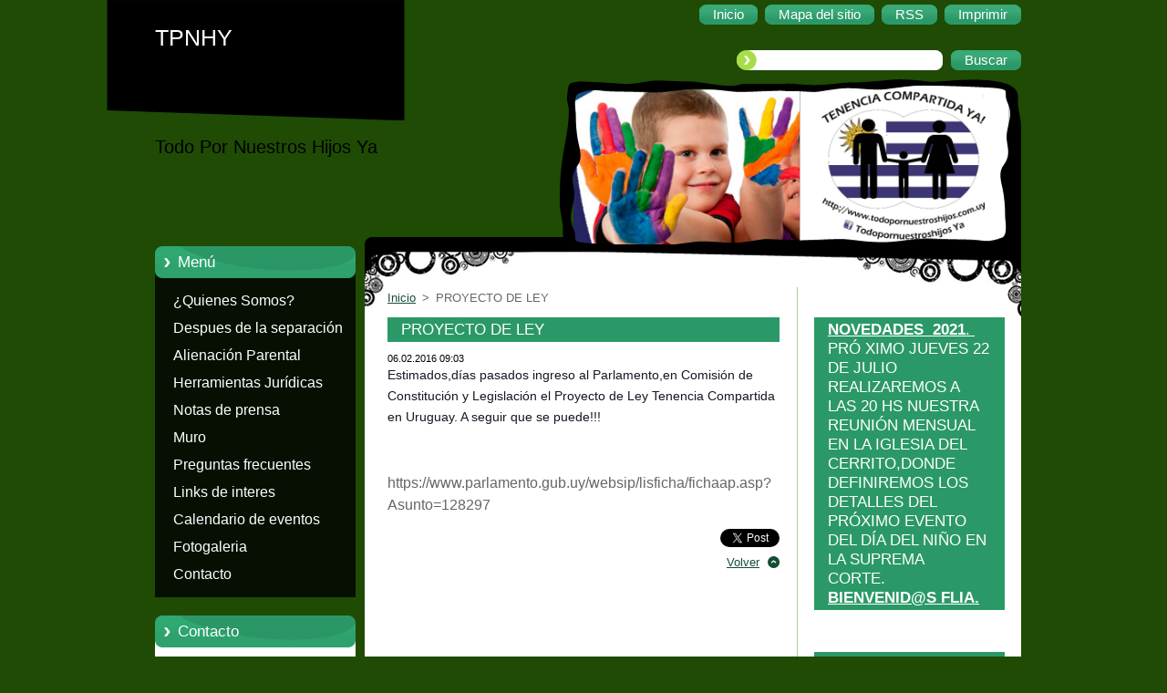

--- FILE ---
content_type: text/html; charset=UTF-8
request_url: https://www.todopornuestroshijos.com.uy/news/proyecto-de-ley/
body_size: 11358
content:
<!--[if lte IE 9]><!DOCTYPE HTML PUBLIC "-//W3C//DTD HTML 4.01 Transitional//EN" "https://www.w3.org/TR/html4/loose.dtd"><![endif]-->
<!DOCTYPE html>
<!--[if IE]><html class="ie" lang="es"><![endif]-->
<!--[if gt IE 9]><!--> 
<html lang="es">
<!--<![endif]-->
  <head>
    <!--[if lt IE 8]><meta http-equiv="X-UA-Compatible" content="IE=EmulateIE7"><![endif]--><!--[if IE 8]><meta http-equiv="X-UA-Compatible" content="IE=EmulateIE8"><![endif]--><!--[if IE 9]><meta http-equiv="X-UA-Compatible" content="IE=EmulateIE9"><![endif]-->
    <base href="https://www.todopornuestroshijos.com.uy/">
  <meta charset="utf-8">
  <meta name="description" content="">
  <meta name="keywords" content="">
  <meta name="generator" content="Webnode">
  <meta name="apple-mobile-web-app-capable" content="yes">
  <meta name="apple-mobile-web-app-status-bar-style" content="black">
  <meta name="format-detection" content="telephone=no">
    <meta name="google-site-verification" content="rf5uyzCLMISLe9htKGFAdpWAa7Llss7uQa5p51i3I-0">
  <link rel="icon" type="image/svg+xml" href="/favicon.svg" sizes="any">  <link rel="icon" type="image/svg+xml" href="/favicon16.svg" sizes="16x16">  <link rel="icon" href="/favicon.ico">  <link rel="stylesheet" href="https://www.todopornuestroshijos.com.uy/wysiwyg/system.style.css">
<link rel="canonical" href="https://www.todopornuestroshijos.com.uy/news/proyecto-de-ley/">
<script type="text/javascript">(function(i,s,o,g,r,a,m){i['GoogleAnalyticsObject']=r;i[r]=i[r]||function(){
			(i[r].q=i[r].q||[]).push(arguments)},i[r].l=1*new Date();a=s.createElement(o),
			m=s.getElementsByTagName(o)[0];a.async=1;a.src=g;m.parentNode.insertBefore(a,m)
			})(window,document,'script','//www.google-analytics.com/analytics.js','ga');ga('create', 'UA-797705-6', 'auto',{"name":"wnd_header"});ga('wnd_header.set', 'dimension1', 'W1');ga('wnd_header.set', 'anonymizeIp', true);ga('wnd_header.send', 'pageview');var pageTrackerAllTrackEvent=function(category,action,opt_label,opt_value){ga('send', 'event', category, action, opt_label, opt_value)};</script>
  <link rel="alternate" type="application/rss+xml" href="https://todopornuestroshijos.com.uy/rss/all.xml" title="">
<!--[if lte IE 9]><style type="text/css">.cke_skin_webnode iframe {vertical-align: baseline !important;}</style><![endif]-->
    <title>PROYECTO DE LEY :: TPNHY</title>
    <meta name="robots" content="index, follow">
    <meta name="googlebot" content="index, follow">   
    <link href="/css/style.css" rel="stylesheet" type="text/css" media="screen,projection,handheld,tv">
    <link href="https://d11bh4d8fhuq47.cloudfront.net/_system/skins/v9/50000960/css/print.css" rel="stylesheet" type="text/css" media="print">
    <script type="text/javascript" src="https://d11bh4d8fhuq47.cloudfront.net/_system/skins/v9/50000960/js/functions.js"></script>
  
				<script type="text/javascript">
				/* <![CDATA[ */
					
					if (typeof(RS_CFG) == 'undefined') RS_CFG = new Array();
					RS_CFG['staticServers'] = new Array('https://d11bh4d8fhuq47.cloudfront.net/');
					RS_CFG['skinServers'] = new Array('https://d11bh4d8fhuq47.cloudfront.net/');
					RS_CFG['filesPath'] = 'https://www.todopornuestroshijos.com.uy/_files/';
					RS_CFG['filesAWSS3Path'] = 'https://32259a6ca7.cbaul-cdnwnd.com/965562323e21708b6b1ed67c85587ea6/';
					RS_CFG['lbClose'] = 'Cerrar';
					RS_CFG['skin'] = 'default';
					if (!RS_CFG['labels']) RS_CFG['labels'] = new Array();
					RS_CFG['systemName'] = 'Webnode';
						
					RS_CFG['responsiveLayout'] = 0;
					RS_CFG['mobileDevice'] = 0;
					RS_CFG['labels']['copyPasteSource'] = 'Leer más:';
					
				/* ]]> */
				</script><style type="text/css">/* <![CDATA[ */#i5j223485ii8 {position: absolute;font-size: 13px !important;font-family: "Arial", helvetica, sans-serif !important;white-space: nowrap;z-index: 2147483647;-webkit-user-select: none;-khtml-user-select: none;-moz-user-select: none;-o-user-select: none;user-select: none;}#jk4ofn2123885g1 {position: relative;top: -14px;}* html #jk4ofn2123885g1 { top: -11px; }#jk4ofn2123885g1 a { text-decoration: none !important; }#jk4ofn2123885g1 a:hover { text-decoration: underline !important; }#hg87f9411b {z-index: 2147483647;display: inline-block !important;font-size: 16px;padding: 7px 59px 9px 59px;background: transparent url(https://d11bh4d8fhuq47.cloudfront.net/img/footer/footerButtonWebnodeHover.png?ph=32259a6ca7) top left no-repeat;height: 18px;cursor: pointer;}* html #hg87f9411b { height: 36px; }#hg87f9411b:hover { background: url(https://d11bh4d8fhuq47.cloudfront.net/img/footer/footerButtonWebnode.png?ph=32259a6ca7) top left no-repeat; }#a78il9ag67 { display: none; }#b2yxpoj1vv47 {z-index: 3000;text-align: left !important;position: absolute;height: 88px;font-size: 13px !important;color: #ffffff !important;font-family: "Arial", helvetica, sans-serif !important;overflow: hidden;cursor: pointer;}#b2yxpoj1vv47 a {color: #ffffff !important;}#jea29i9d10n {color: #36322D !important;text-decoration: none !important;font-weight: bold !important;float: right;height: 31px;position: absolute;top: 19px;right: 15px;cursor: pointer;}#ju1ljlaan { float: right; padding-right: 27px; display: block; line-height: 31px; height: 31px; background: url(https://d11bh4d8fhuq47.cloudfront.net/img/footer/footerButton.png?ph=32259a6ca7) top right no-repeat; white-space: nowrap; }#j3e292d83fad { position: relative; left: 1px; float: left; display: block; width: 15px; height: 31px; background: url(https://d11bh4d8fhuq47.cloudfront.net/img/footer/footerButton.png?ph=32259a6ca7) top left no-repeat; }#jea29i9d10n:hover { color: #36322D !important; text-decoration: none !important; }#jea29i9d10n:hover #ju1ljlaan { background: url(https://d11bh4d8fhuq47.cloudfront.net/img/footer/footerButtonHover.png?ph=32259a6ca7) top right no-repeat; }#jea29i9d10n:hover #j3e292d83fad { background: url(https://d11bh4d8fhuq47.cloudfront.net/img/footer/footerButtonHover.png?ph=32259a6ca7) top left no-repeat; }#bqqv1knc {padding-right: 11px;padding-right: 11px;float: right;height: 60px;padding-top: 18px;background: url(https://d11bh4d8fhuq47.cloudfront.net/img/footer/footerBubble.png?ph=32259a6ca7) top right no-repeat;}#i3f0a1be86ad {float: left;width: 18px;height: 78px;background: url(https://d11bh4d8fhuq47.cloudfront.net/img/footer/footerBubble.png?ph=32259a6ca7) top left no-repeat;}* html #hg87f9411b { filter: progid:DXImageTransform.Microsoft.AlphaImageLoader(src='https://d11bh4d8fhuq47.cloudfront.net/img/footer/footerButtonWebnode.png?ph=32259a6ca7'); background: transparent; }* html #hg87f9411b:hover { filter: progid:DXImageTransform.Microsoft.AlphaImageLoader(src='https://d11bh4d8fhuq47.cloudfront.net/img/footer/footerButtonWebnodeHover.png?ph=32259a6ca7'); background: transparent; }* html #bqqv1knc { height: 78px; background-image: url(https://d11bh4d8fhuq47.cloudfront.net/img/footer/footerBubbleIE6.png?ph=32259a6ca7);  }* html #i3f0a1be86ad { background-image: url(https://d11bh4d8fhuq47.cloudfront.net/img/footer/footerBubbleIE6.png?ph=32259a6ca7);  }* html #ju1ljlaan { background-image: url(https://d11bh4d8fhuq47.cloudfront.net/img/footer/footerButtonIE6.png?ph=32259a6ca7); }* html #j3e292d83fad { background-image: url(https://d11bh4d8fhuq47.cloudfront.net/img/footer/footerButtonIE6.png?ph=32259a6ca7); }* html #jea29i9d10n:hover #rbcGrSigTryButtonRight { background-image: url(https://d11bh4d8fhuq47.cloudfront.net/img/footer/footerButtonHoverIE6.png?ph=32259a6ca7);  }* html #jea29i9d10n:hover #rbcGrSigTryButtonLeft { background-image: url(https://d11bh4d8fhuq47.cloudfront.net/img/footer/footerButtonHoverIE6.png?ph=32259a6ca7);  }/* ]]> */</style><script type="text/javascript" src="https://d11bh4d8fhuq47.cloudfront.net/_system/client/js/compressed/frontend.package.1-3-108.js?ph=32259a6ca7"></script><style type="text/css"></style></head>  
  <body>     
  
    <div id="body_bg">      
      <div id="site">      
        <div id="site_top">
        
          <div id="nonFooter">
          
  <!-- HEADER_LINK -->             
  <div id="header_link">         
  
                   <div class="lang">               
                     <div id="languageSelect"></div>			            
                   </div>
  
      <!-- LINK -->
      <ul class="link">                             
      <li class="homepage"><a href="home/" 
      title="Ir a la página de inicio.">
      <span class="span-left"></span>
      <span>
      Inicio      </span>
      <span class="span-right"></span>      
      </a></li>   
      
      <li class="sitemap"><a href="/sitemap/" 
      title="Ir al mapa del sitio.">
      <span class="span-left"></span>
      <span>
      Mapa del sitio      </span>
      <span class="span-right"></span>      
      </a></li> 
      
      <li class="rss"><a href="/rss/" 
      title="Feeds RSS">
      <span class="span-left"></span>
      <span>
      RSS      </span>
      <span class="span-right"></span>      
      </a></li> 
      
      <li class="print"><a href="#" onclick="window.print(); return false;" 
      title="Imprimir página">
      <span class="span-left"></span>
      <span>
      Imprimir      </span>
      <span class="span-right"></span>      
      </a></li> 
      </ul>
      <!-- / LINK -->
  </div>
  <!-- / HEADER_LINK -->     

          
      <!-- LOGOZONE -->  
      <div id="logozone">               
        <div id="logo"><a href="home/" title="Ir a la página de inicio."><span id="rbcSystemIdentifierLogo">TPNHY</span></a></div>     
      </div>   
      <!-- / LOGOZONE -->
            
            
      <!-- SEARCH -->
      <div class="search_top">
        


		<form action="/search/" method="get" id="fulltextSearch">
		    <span class="search-bg">
		    <label for="fulltextSearchText" class="hidden">Buscar en el sitio</label>		    
      	<input type="text" id="fulltextSearchText" name="text">
      	</span>
        <span class="span-left"></span>
      	<span>
        <input class="submit" type="submit" value="Buscar">
        </span>
        <span class="span-right"></span>
		</form>

		 
      </div>
      <!-- / SEARCH --> 
            
          
      <!-- HEADER -->          
      <div id="header">  
        <div id="header_box">
         <p id="moto"><span id="rbcCompanySlogan" class="rbcNoStyleSpan">Todo Por Nuestros Hijos Ya</span></p>        
          <div class="illustration">       
                <div class="img">       
                <img src="https://32259a6ca7.cbaul-cdnwnd.com/965562323e21708b6b1ed67c85587ea6/200000279-42b9243b42/50000000.png?ph=32259a6ca7" width="485" height="174" alt="">                </div><!-- /img -->      
                <span class="masque"><!-- masque --></span>
          </div><!-- /illustration -->
        </div><!-- /header_box -->  
      </div><!-- /header -->            
      <!-- /HEADER -->




<!-- MAIN -->
<div id="main_variant_a"> 

      <!-- SIDEBAR -->
      <div id="sidebar">              
        <div id="sidebar_content">
                
          


		  <div class="box_title_menu"><h2>Menú</h2></div>

		<ul class="menu">
	<li class="first"> 
      <a href="/quienes-somos-/">
      ¿Quienes Somos?      
  </a>
  </li>
	<li> 
      <a href="/despues-de-la-separacion/">
      Despues de la separación      
  </a>
  </li>
	<li> 
      <a href="/sap/">
      Alienación Parental      
  </a>
  </li>
	<li> 
      <a href="/herramientas-juridicas/">
      Herramientas Jurídicas      
  </a>
  </li>
	<li> 
      <a href="/notas-de-prensa/">
      Notas de prensa      
  </a>
  </li>
	<li> 
      <a href="/muro/">
      Muro      
  </a>
  </li>
	<li> 
      <a href="/preguntas-frecuentes/">
      Preguntas frecuentes      
  </a>
  </li>
	<li> 
      <a href="/links-de-interes/">
      Links de interes      
  </a>
  </li>
	<li> 
      <a href="/calendario-de-eventos/">
      Calendario de eventos      
  </a>
  </li>
	<li> 
      <a href="/fotogaleria/">
      Fotogaleria      
  </a>
  </li>
	<li class="last"> 
      <a href="/contactanos/">
      Contacto      
  </a>
  </li>
</ul>


					 
                             
          

      <div class="box">
        <div class="box_title"><h2>Contacto</h2></div>
        <div class="box_content">
          
		

      <p class="company_name"><strong>Todo Por Nuestros Hijos.</strong></p>
      
      
      <p class="address">Norberto Ortiz 3880 (Santuario del Cerrito de la Victoria)</p>

	            
      
      
      <p class="phone"><br />
Facebook: todo por nuestros hijos página</p>

	
      
	
	    <p class="email"><a href="&#109;&#97;&#105;&#108;&#116;&#111;:&#116;&#111;&#100;&#111;&#112;&#111;&#114;&#110;&#117;&#101;&#115;&#116;&#114;&#111;&#115;&#104;&#105;&#106;&#111;&#115;&#121;&#97;&#64;&#103;&#109;&#97;&#105;&#108;&#46;&#99;&#111;&#109;"><span id="rbcContactEmail">&#116;&#111;&#100;&#111;&#112;&#111;&#114;&#110;&#117;&#101;&#115;&#116;&#114;&#111;&#115;&#104;&#105;&#106;&#111;&#115;&#121;&#97;&#64;&#103;&#109;&#97;&#105;&#108;&#46;&#99;&#111;&#109;</span></a></p>

	           

		
                      
        </div>
      </div> 

					          
          
                  
            
    
        </div>            
      </div>
      <!-- /SIDEBAR -->

     <div id="mainContent_top">                   
       <div id="mainContent">
       
                <!-- NAVIGATOR -->
                <div id="pageNavigator" class="rbcContentBlock">        <div class="navigator">                       <a class="navFirstPage" href="/home/">Inicio</a>      <span><span> &gt; </span></span>          <span id="navCurrentPage">PROYECTO DE LEY</span>               </div>              <div class="cleaner"><!-- / --></div>        </div>                <!-- /NAVIGATOR -->

                <!-- CONTENT -->
                <div id="contentNarrow">
                  
                  

		
		
		  <div class="box">
        <div class="box_title"><h1>PROYECTO DE LEY</h1></div>
        <div class="box_content">
		      					 
          <div class="articleDetail"> 
         
            <ins>06.02.2016 09:03</ins>    
            									
            <p><span style="color: rgb(20, 24, 35); font-family: helvetica, arial, sans-serif; font-size: 14px; line-height: 19.32px;">Estimados,días pasados ingreso al Parlamento,en Comisión de Constitución y Legislación el Proyecto de Ley Tenencia Compartida en Uruguay. A seguir que se puede!!!</span></p>
<p>&nbsp;</p>
<p><span style="font-size:16px;">https://www.parlamento.gub.uy/websip/lisficha/fichaap.asp?Asunto=128297</span></p>
      								      		
            					
            <div class="cleaner"><!-- / --></div>
            
            
            					
            <div class="cleaner"><!-- / --></div>
            
            <div class="rbcBookmarks"><div id="rbcBookmarks200000070"></div></div>
		<script type="text/javascript">
			/* <![CDATA[ */
			Event.observe(window, 'load', function(){
				var bookmarks = '<div style=\"float:left;\"><div style=\"float:left;\"><iframe src=\"//www.facebook.com/plugins/like.php?href=https://www.todopornuestroshijos.com.uy/news/proyecto-de-ley/&amp;send=false&amp;layout=button_count&amp;width=145&amp;show_faces=false&amp;action=like&amp;colorscheme=light&amp;font&amp;height=21&amp;appId=397846014145828&amp;locale=es_ES\" scrolling=\"no\" frameborder=\"0\" style=\"border:none; overflow:hidden; width:145px; height:21px; position:relative; top:1px;\" allowtransparency=\"true\"></iframe></div><div style=\"float:left;\"><a href=\"https://twitter.com/share\" class=\"twitter-share-button\" data-count=\"horizontal\" data-via=\"webnode\" data-lang=\"es\">Tweet</a></div><script type=\"text/javascript\">(function() {var po = document.createElement(\'script\'); po.type = \'text/javascript\'; po.async = true;po.src = \'//platform.twitter.com/widgets.js\';var s = document.getElementsByTagName(\'script\')[0]; s.parentNode.insertBefore(po, s);})();'+'<'+'/scr'+'ipt></div> <div class=\"addthis_toolbox addthis_default_style\" style=\"float:left;\"><a class=\"addthis_counter addthis_pill_style\"></a></div> <script type=\"text/javascript\">(function() {var po = document.createElement(\'script\'); po.type = \'text/javascript\'; po.async = true;po.src = \'https://s7.addthis.com/js/250/addthis_widget.js#pubid=webnode\';var s = document.getElementsByTagName(\'script\')[0]; s.parentNode.insertBefore(po, s);})();'+'<'+'/scr'+'ipt><div style=\"clear:both;\"></div>';
				$('rbcBookmarks200000070').innerHTML = bookmarks;
				bookmarks.evalScripts();
			});
			/* ]]> */
		</script>
		      
                      
            <div class="cleaner"><!-- / --></div>  			
            
            <div class="back"><a href="archive/news/">Volver</a></div>
                    
          </div>
          
        </div>
      </div>
      
			
		
		  <div class="cleaner"><!-- / --></div>

		  
                
                </div>
                <!-- /CONTENT -->
                
                <!-- RIGHT CONTENT -->
                <div id="rightContent">              
                  <div id="rcontent">
                  
                    
								
			<div class="box">
        <div class="box_content">

		<h1><u><strong>NOVEDADES &nbsp;2021</strong>.&nbsp;</u> PRÓ XIMO JUEVES 22 DE JULIO REALIZAREMOS A LAS 20 HS NUESTRA REUNIÓN MENSUAL EN LA IGLESIA DEL CERRITO,DONDE DEFINIREMOS LOS DETALLES DEL PRÓXIMO EVENTO DEL DÍA DEL NIÑO EN LA SUPREMA CORTE.&nbsp;&nbsp; <u><strong>BIENVENID@S FLIA.</strong></u></h1>
<p>&nbsp;</p>
<h1><span style="font-size: 13.28px;">Lo ultimo!!!!&nbsp; &nbsp;Justicia al fin.</span></h1>
<p><font color="#666666" face="Arial, Tahoma, sans-serif"><span style="font-size: 13.28px;">&nbsp;</span></font></p>
<p>&nbsp;</p>
<p>&nbsp;</p>
<p><font color="#666666" face="Arial, Tahoma, sans-serif"><span style="font-size: 13.28px;"><img alt="" height="457" src="https://32259a6ca7.cbaul-cdnwnd.com/965562323e21708b6b1ed67c85587ea6/200000490-d4acad5a66/IMG-20180919-WA0105.jpg" width="720"></span></font></p>
<p>&nbsp;</p>
<p><font color="#666666" face="Arial, Tahoma, sans-serif"><span style="font-size: 13.28px;">Ademas de las reuniones mensuales,también incorporamos atención Sicológica&nbsp; !!!. Toda la información la encu</span></font><font color="#666666" face="Arial, Tahoma, sans-serif"><span style="font-size: 13.28px;">entra en Facebbok de vuestra Organización!!!</span></font></p>
<div class="_3x-2" style="font-family: Helvetica, Arial, sans-serif; color: rgb(29, 33, 41); font-size: 12px;">
	<div data-ft="{" style="font-family: inherit;">
		<div class="mtm" style="margin-top: 10px; font-family: inherit;">
			<div class="_6m2 _1zpr clearfix _dcs _4_w4 _6m8 _5cwb" data-ft="{" id="u_2c_a" style="box-shadow: rgba(0, 0, 0, 0.15) 0px 0px 0px 1px inset, rgba(0, 0, 0, 0.1) 0px 1px 4px; position: relative; overflow: hidden; z-index: 0; zoom: 1; max-width: none; font-family: inherit;">
				<div class="clearfix _2r3x" style="zoom: 1; font-family: inherit;">
					<div class="lfloat _ohe" style="float: left; font-family: inherit;">
						&nbsp;</div>
				</div>
			</div>
		</div>
	</div>
</div>
<p><a href="https://32259a6ca7.cbaul-cdnwnd.com/965562323e21708b6b1ed67c85587ea6/200000488-537bf54773/Artículo Responsabilidad parental.doc" rel="nofollow">Artículo Responsabilidad parental.doc (55808)</a></p>
<p><a href="https://32259a6ca7.cbaul-cdnwnd.com/965562323e21708b6b1ed67c85587ea6/200000489-a9461aa426/estudios_sobre_la_custodia_compartida (1).pdf" rel="nofollow">estudios_sobre_la_custodia_compartida (1).pdf (342171)</a></p>
<p>&nbsp;</p>
<p><a href="https://32259a6ca7.cbaul-cdnwnd.com/965562323e21708b6b1ed67c85587ea6/200000463-7c8647d803/Delia%20Garcia.mp4" rel="nofollow" style="font-size: 0.83em;">Delia Garcia.mp4 (7,4 MB)</a></p>
<p>&nbsp;</p>
<p><a href="https://32259a6ca7.cbaul-cdnwnd.com/965562323e21708b6b1ed67c85587ea6/200000460-2f4683040c/Stella Torres.mp4" rel="nofollow">Stella Torres.mp4 (4103888)</a></p>
<p>&nbsp;</p>
<p><a href="https://32259a6ca7.cbaul-cdnwnd.com/965562323e21708b6b1ed67c85587ea6/200000461-d511fd60cd/Anahi Figari.mp4" rel="nofollow">Anahi Figari.mp4 (4561577)</a></p>
<p>&nbsp;</p>
<p><a href="https://32259a6ca7.cbaul-cdnwnd.com/965562323e21708b6b1ed67c85587ea6/200000462-72cef73ca1/Ruben.mp4" rel="nofollow">Ruben.mp4 (4236603)</a></p>
<p>&nbsp;</p>
<p><a href="https://www.facebook.com/TodoPorNuestrosHijosUY/videos/743621512508471/" rel="nofollow">www.facebook.com/TodoPorNuestrosHijosUY/videos/743621512508471/</a><br>
&nbsp;</p>
<p><a href="https://www.facebook.com/TodoPorNuestrosHijosUY/videos/731132803757342/" rel="nofollow">www.facebook.com/TodoPorNuestrosHijosUY/videos/731132803757342/</a></p>
<p>&nbsp;</p>
<p><a href="https://www.facebook.com/TodoPorNuestrosHijosUY/videos/733911243479498/" rel="nofollow">www.facebook.com/TodoPorNuestrosHijosUY/videos/733911243479498/</a></p>
<h1>&nbsp;</h1>
<h2><strong>Próximo evento.</strong> REUNIÓN DIA 22 DE JULIO, HORA 20 ,IGLESIA CERRITO DE LA VICTORIA . DEFINIREMOS DETALLES DEL PRÓXIMO EVENTO DEL DÍA DEL NIÑO 2021.</h2>
<div>
	&nbsp;</div>
<div>
	&nbsp;</div>
<div>
	&nbsp;</div>
<div>
	<img alt="" src="https://32259a6ca7.cbaul-cdnwnd.com/965562323e21708b6b1ed67c85587ea6/system_preview_detail_200000468-0905809fec/19657073_739191446284811_6793156440645683998_n.jpg" style="width: 300px; height: 80px;"></div>
<div>
	&nbsp;</div>
<div>
	&nbsp;</div>
<div>
	&nbsp;</div>
<div>
	<strong style="font-size: 0.83em;">Jurisprudencia comentada</strong></div>
<div>
	<p><a href="http://profdrcarlosalvarezcozzi-cac.blogspot.com/2017/02/jurisprudencia-comentada-medida-de-no.html" rel="nofollow">https://profdrcarlosalvarezcozzi-cac.blogspot.com/2017/02/jurisprudencia-comentada-medida-de-no.html</a></p>
	<p>&nbsp;</p>
</div>
<div>
	&nbsp;</div>
<h1><strong style="font-size: 0.83em;">Comunicado!!!</strong></h1>
<p>&nbsp;</p>
<p>En el dia de ayer las autoridades del Gobierno reconocieron que no han podido con la Violencia Domestica, (Vaya novedad).</p>
<p><span>El dia que tambien reconozcan que la violencia esta instaurada en la sociedad, en gran parte por ellos mismos, al crear leyes discriminatorias, al violar los derechos humanos de los padres y de los niños, al impedir el vinculo paterno filial, al tener en los juzgados de Familia a muchos Magistrados que en vez de jueces actuan de verdugos, entre otros motiv</span><span class="text_exposed_show">os y se pongan los pantalones para no dejarse influenciar por gupos feministas (muchos de los cules actuan por intereses economicos), se van a dar cuenta como la violencia va a disminuir considerablemente.<br>
Tambien cuando las falsas denuncias sean castigadas y el Estado de Derecho funcione como debe, la gente va a dejar de hacer justicia por mano propia, como recurso ante la inequidad del Estado.<br>
Recientemente escuche esta frase, por parte de una persona a la cual respeto: No pierdo el tiempo en discutir con ignorantes.<br>
El tema no es que nuestros politicos sean ignorantes, el tema es que tratan de sacar un redito politico en todas las situaciones, olvidandose de los mas indefensos. (Todo sea por conservar los cargos y seguir viviendo del Estado)&nbsp;<br>
Condenamos todo tipo de violencia, venga de quien venga, inclusive la que proviene de las autoridades.<br>
Por un pais igualitario de verdad y sin violencia.</span></p>
<p>&nbsp;</p>
<p><img alt="" src="https://32259a6ca7.cbaul-cdnwnd.com/965562323e21708b6b1ed67c85587ea6/system_preview_detail_200000396-f2a9cf3a3e/custodia-compartida.jpg" style="width: 200px; height: 235px;"></p>
<div id="cke_pastebin" style="position: absolute; top: 127px; width: 1px; height: 1px; overflow: hidden; left: -1000px;">
	<span>Delia Garcia.mp4 (7798290)</span></div>

                       
        </div>
      </div>
      
      <div class="cleaner"><!-- / --></div>

		
								
			<div class="box">
        <div class="box_content">

		<p>&nbsp;</p>
<p><a href="http://custodiapaterna.blogspot.com/2016/11/el-dano-que-los-equipos-psicosociales.html" rel="nofollow">custodiapaterna.blogspot.com/2016/11/el-dano-que-los-equipos-psicosociales.html</a></p>
<p>&nbsp;</p>
<p><a href="http://www.bebesymas.com/educacion-infantil/chantaje-emocional-el-nino-como-arma-y-como-victima" rel="nofollow" style="line-height: 1.8em; font-size: 0.83em;" target="_blank">www.bebesymas.com/educacion-infantil/chantaje-emocional-el-nino-como-arma-y-como-victima</a></p>
<p>&nbsp;</p>
<p>Brasil y su Ley N° 12.318/10 Contra la Alienación Parental&nbsp;</p>
<p><a href="https://32259a6ca7.cbaul-cdnwnd.com/965562323e21708b6b1ed67c85587ea6/200000383-254b427401/LEY-DE-BRASIL-CONTRA-EL-SAP-1.docx" rel="nofollow">LEY-DE-BRASIL-CONTRA-EL-SAP-1.docx (21143)</a></p>

                       
        </div>
      </div>
      
      <div class="cleaner"><!-- / --></div>

		
								
			<div class="box">
        <div class="box_content">

		<p>&nbsp;</p>
<p><a href="http://custodiapaterna.blogspot.com/2016/11/una-madre-juicio-por-impedir-durante-2.html" rel="nofollow">https://custodiapaterna.blogspot.com/2016/11/una-madre-juicio-por-impedir-durante-2.html</a></p>

                       
        </div>
      </div>
      
      <div class="cleaner"><!-- / --></div>

		
								
			<div class="box">
        <div class="box_content">

		
                       
        </div>
      </div>
      
      <div class="cleaner"><!-- / --></div>

		
								
			<div class="box">
        <div class="box_content">

		
                       
        </div>
      </div>
      
      <div class="cleaner"><!-- / --></div>

		
								
			<div class="box">
        <div class="box_content">

		
                       
        </div>
      </div>
      
      <div class="cleaner"><!-- / --></div>

		          
                     
                  
                  </div>              
                </div>
                <!-- /RIGHT CONTENT -->              
              
       </div><!-- /mainContent -->
     </div><!-- /mainContent_top -->
              
            
            </div>
            <!-- /MAIN -->
  

</div><!-- /nonFooter -->  
  

          
        <!-- FOOTER -->
        <div id="footer">
           <div id="footerRight">
                <p>
                  <span class="sitemap">
                  <a href="/sitemap/" 
                  title="Ir al mapa del sitio.">
                  Mapa del sitio</a></span>
                  <span class="print">
                  <a href="#" onclick="window.print(); return false;" 
                  title="Imprimir página">
                  Imprimir</a></span>    
                  <span class="rss"><a href="/rss/" 
                  title="Feeds RSS">
                  RSS</a></span>
                </p>
          </div>  
          <div id="footerLeft">
                  <p class="footerText"><span id="rbcFooterText" class="rbcNoStyleSpan">© 2014 Todos los derechos reservados.</span></p>
                  <p class="signature"><span class="rbcSignatureText"><a href="https://www.webnode.com.uy?utm_source=text&amp;utm_medium=footer&amp;utm_campaign=free1" rel="nofollow">Crea una página web gratis</a><a id="hg87f9411b" href="https://www.webnode.com.uy?utm_source=button&amp;utm_medium=footer&amp;utm_campaign=free1" rel="nofollow"><span id="a78il9ag67">Webnode</span></a></span></p>
          </div>                
      </div>
      <!-- FOOTER --> 
          
   </div><!-- /site_top -->
 </div><!-- /site -->    
</div><!-- /body_bg -->
  
  
    <script type="text/javascript">
		/* <![CDATA[ */

			RubicusFrontendIns.addObserver
			({

				onContentChange: function ()
        {
          RubicusFrontendIns.faqInit('faq', 'answerBlock');
        },

				onStartSlideshow: function()
				{
					$('slideshowControl').innerHTML	= '<span>Pausa<'+'/span>';
					$('slideshowControl').title			= 'Pausar la presentación de imágenes';
					$('slideshowControl').onclick		= RubicusFrontendIns.stopSlideshow.bind(RubicusFrontendIns);
				},

				onStopSlideshow: function()
				{
					$('slideshowControl').innerHTML	= '<span>Presentación de imágenes<'+'/span>';
					$('slideshowControl').title			= 'Comenzar la presentación de imágenes';
					$('slideshowControl').onclick		= RubicusFrontendIns.startSlideshow.bind(RubicusFrontendIns);
				},

				onShowImage: function()
				{
					if (RubicusFrontendIns.isSlideshowMode())
					{
						$('slideshowControl').innerHTML	= '<span>Pausa<'+'/span>';
						$('slideshowControl').title			= 'Pausar la presentación de imágenes';
						$('slideshowControl').onclick		= RubicusFrontendIns.stopSlideshow.bind(RubicusFrontendIns);
					}
				}

			 });

			  RubicusFrontendIns.faqInit('faq', 'answerBlock');

			  RubicusFrontendIns.addFileToPreload('https://d11bh4d8fhuq47.cloudfront.net/_system/skins/v9/50000960/img/loading.gif');
;

  		/* ]]> */
  	 </script>
  
  <div id="rbcFooterHtml"></div><div style="display: none;" id="i5j223485ii8"><span id="jk4ofn2123885g1">&nbsp;</span></div><div id="b2yxpoj1vv47" style="display: none;"><a href="https://www.webnode.com.uy?utm_source=window&amp;utm_medium=footer&amp;utm_campaign=free1" rel="nofollow"><div id="i3f0a1be86ad"><!-- / --></div><div id="bqqv1knc"><div><strong id="c71fb6e22">¿Te gusta esta página web?</strong><br /><span id="cn0jm3f">¡Crea tu propia web gratis en 5 minutos!</span></div><span id="jea29i9d10n"><span id="j3e292d83fad"><!-- / --></span><span id="ju1ljlaan">¡Pruébalo!</span></span></div></a></div><script type="text/javascript">/* <![CDATA[ */var dll3b6d6762 = {sig: $('i5j223485ii8'),prefix: $('jk4ofn2123885g1'),btn : $('hg87f9411b'),win : $('b2yxpoj1vv47'),winLeft : $('i3f0a1be86ad'),winLeftT : $('jpnvju0613'),winLeftB : $('en1518mg2a'),winRght : $('bqqv1knc'),winRghtT : $('j4fefk8sg'),winRghtB : $('ihnbs4o7q'),tryBtn : $('jea29i9d10n'),tryLeft : $('j3e292d83fad'),tryRght : $('ju1ljlaan'),text : $('cn0jm3f'),title : $('c71fb6e22')};dll3b6d6762.sig.appendChild(dll3b6d6762.btn);var jc3g8a75trrn=0,d641hjm2hs75b=0,a207cib11eageb6=0,b01f25b1b7402,e89g8i8i=$$('.rbcSignatureText')[0],akig0014sl16k=false,h5wf6mx3ooq;function a3b3b8gc13d(){if (!akig0014sl16k && pageTrackerAllTrackEvent){pageTrackerAllTrackEvent('Signature','Window show - web',dll3b6d6762.sig.getElementsByTagName('a')[0].innerHTML);akig0014sl16k=true;}dll3b6d6762.win.show();a207cib11eageb6=dll3b6d6762.tryLeft.offsetWidth+dll3b6d6762.tryRght.offsetWidth+1;dll3b6d6762.tryBtn.style.width=parseInt(a207cib11eageb6)+'px';dll3b6d6762.text.parentNode.style.width = '';dll3b6d6762.winRght.style.width=parseInt(20+a207cib11eageb6+Math.max(dll3b6d6762.text.offsetWidth,dll3b6d6762.title.offsetWidth))+'px';dll3b6d6762.win.style.width=parseInt(dll3b6d6762.winLeft.offsetWidth+dll3b6d6762.winRght.offsetWidth)+'px';var wl=dll3b6d6762.sig.offsetLeft+dll3b6d6762.btn.offsetLeft+dll3b6d6762.btn.offsetWidth-dll3b6d6762.win.offsetWidth+12;if (wl<10){wl=10;}dll3b6d6762.win.style.left=parseInt(wl)+'px';dll3b6d6762.win.style.top=parseInt(d641hjm2hs75b-dll3b6d6762.win.offsetHeight)+'px';clearTimeout(b01f25b1b7402);}function car4kgt8(){b01f25b1b7402=setTimeout('dll3b6d6762.win.hide()',1000);}function brl0pri1nh(){var ph = RubicusFrontendIns.photoDetailHandler.lightboxFixed?document.getElementsByTagName('body')[0].offsetHeight/2:RubicusFrontendIns.getPageSize().pageHeight;dll3b6d6762.sig.show();jc3g8a75trrn=0;d641hjm2hs75b=0;if (e89g8i8i&&e89g8i8i.offsetParent){var obj=e89g8i8i;do{jc3g8a75trrn+=obj.offsetLeft;d641hjm2hs75b+=obj.offsetTop;} while (obj = obj.offsetParent);}if ($('rbcFooterText')){dll3b6d6762.sig.style.color = $('rbcFooterText').getStyle('color');dll3b6d6762.sig.getElementsByTagName('a')[0].style.color = $('rbcFooterText').getStyle('color');}dll3b6d6762.sig.style.width=parseInt(dll3b6d6762.prefix.offsetWidth+dll3b6d6762.btn.offsetWidth)+'px';if (jc3g8a75trrn<0||jc3g8a75trrn>document.body.offsetWidth){jc3g8a75trrn=(document.body.offsetWidth-dll3b6d6762.sig.offsetWidth)/2;}if (jc3g8a75trrn>(document.body.offsetWidth*0.55)){dll3b6d6762.sig.style.left=parseInt(jc3g8a75trrn+(e89g8i8i?e89g8i8i.offsetWidth:0)-dll3b6d6762.sig.offsetWidth)+'px';}else{dll3b6d6762.sig.style.left=parseInt(jc3g8a75trrn)+'px';}if (d641hjm2hs75b<=0 || RubicusFrontendIns.photoDetailHandler.lightboxFixed){d641hjm2hs75b=ph-5-dll3b6d6762.sig.offsetHeight;}dll3b6d6762.sig.style.top=parseInt(d641hjm2hs75b-5)+'px';}function dagf2b4f1niprk(){if (h5wf6mx3ooq){clearTimeout(h5wf6mx3ooq);}h5wf6mx3ooq = setTimeout('brl0pri1nh()', 10);}Event.observe(window,'load',function(){if (dll3b6d6762.win&&dll3b6d6762.btn){if (e89g8i8i){if (e89g8i8i.getElementsByTagName("a").length > 0){dll3b6d6762.prefix.innerHTML = e89g8i8i.innerHTML + '&nbsp;';}else{dll3b6d6762.prefix.innerHTML = '<a href="https://www.webnode.com.uy?utm_source=text&amp;utm_medium=footer&amp;utm_content=es-web-0&amp;utm_campaign=signature" rel="nofollow">'+e89g8i8i.innerHTML + '</a>&nbsp;';}e89g8i8i.style.visibility='hidden';}else{if (pageTrackerAllTrackEvent){pageTrackerAllTrackEvent('Signature','Missing rbcSignatureText','www.todopornuestroshijos.com.uy');}}brl0pri1nh();setTimeout(brl0pri1nh, 500);setTimeout(brl0pri1nh, 1000);setTimeout(brl0pri1nh, 5000);Event.observe(dll3b6d6762.btn,'mouseover',a3b3b8gc13d);Event.observe(dll3b6d6762.win,'mouseover',a3b3b8gc13d);Event.observe(dll3b6d6762.btn,'mouseout',car4kgt8);Event.observe(dll3b6d6762.win,'mouseout',car4kgt8);Event.observe(dll3b6d6762.win,'click',function(){if (pageTrackerAllTrackEvent){pageTrackerAllTrackEvent('Signature','Window click - web','¿Te gusta esta página web?',0);}document/*j66hn59120e*/.location.href='https://www.webnode.com.uy?utm_source=window&utm_medium=footer&utm_content=es-web-0&utm_campaign=signature';});Event.observe(window, 'resize', dagf2b4f1niprk);Event.observe(document.body, 'resize', dagf2b4f1niprk);RubicusFrontendIns.addObserver({onResize: dagf2b4f1niprk});RubicusFrontendIns.addObserver({onContentChange: dagf2b4f1niprk});RubicusFrontendIns.addObserver({onLightboxUpdate: brl0pri1nh});Event.observe(dll3b6d6762.btn, 'click', function(){if (pageTrackerAllTrackEvent){pageTrackerAllTrackEvent('Signature','Button click - web',dll3b6d6762.sig.getElementsByTagName('a')[0].innerHTML);}});Event.observe(dll3b6d6762.tryBtn, 'click', function(){if (pageTrackerAllTrackEvent){pageTrackerAllTrackEvent('Signature','Try Button click - web','¿Te gusta esta página web?',0);}});}});RubicusFrontendIns.addFileToPreload('https://d11bh4d8fhuq47.cloudfront.net/img/footer/footerButtonWebnode.png?ph=32259a6ca7');RubicusFrontendIns.addFileToPreload('https://d11bh4d8fhuq47.cloudfront.net/img/footer/footerButton.png?ph=32259a6ca7');RubicusFrontendIns.addFileToPreload('https://d11bh4d8fhuq47.cloudfront.net/img/footer/footerButtonHover.png?ph=32259a6ca7');RubicusFrontendIns.addFileToPreload('https://d11bh4d8fhuq47.cloudfront.net/img/footer/footerBubble.png?ph=32259a6ca7');if (Prototype.Browser.IE){RubicusFrontendIns.addFileToPreload('https://d11bh4d8fhuq47.cloudfront.net/img/footer/footerBubbleIE6.png?ph=32259a6ca7');RubicusFrontendIns.addFileToPreload('https://d11bh4d8fhuq47.cloudfront.net/img/footer/footerButtonHoverIE6.png?ph=32259a6ca7');}RubicusFrontendIns.copyLink = 'https://www.webnode.com.uy';RS_CFG['labels']['copyPasteBackLink'] = 'Crea tu propia web gratis:';/* ]]> */</script><script type="text/javascript">var keenTrackerCmsTrackEvent=function(id){if(typeof _jsTracker=="undefined" || !_jsTracker){return false;};try{var name=_keenEvents[id];var keenEvent={user:{u:_keenData.u,p:_keenData.p,lc:_keenData.lc,t:_keenData.t},action:{identifier:id,name:name,category:'cms',platform:'WND1',version:'2.1.157'},browser:{url:location.href,ua:navigator.userAgent,referer_url:document.referrer,resolution:screen.width+'x'+screen.height,ip:'114.119.147.233'}};_jsTracker.jsonpSubmit('PROD',keenEvent,function(err,res){});}catch(err){console.log(err)};};</script></body>
</html>


--- FILE ---
content_type: text/css
request_url: https://www.todopornuestroshijos.com.uy/css/style.css
body_size: 39464
content:
html, body, h1, h2, h3, h4, h5, h6, h7, p, ul, ol, li, blockquote, table, dl, dt, dd, hr, span, fieldset, img {
	margin: 0;
	padding: 0;
	font-family: Arial, Tahoma, sans-serif;	
}
.rbcRowMenu .rowMenuInner img {
border:  none !important;
}
p, ul, blockquote, table, ol, dl, .product, .photo118, .photo200, .poll,
.article, .paging, .diskuze  {			  
	margin-bottom: 1em;
}
textarea { 
  resize: none; 
} 
blockquote p, ul ul, ul ol, ol ol {
	margin: 0;
}
h1, h2, h3, h4, h5, h6, h7, p, ul, ol, li, blockquote, table, dl, dt, dd, hr {
	border: 0;
}
dd {
	margin-left: 30px;
}
a, 
a:visited {  
	color: #144E34;
	text-decoration: underline;
}
a:hover, 
a:active, 
a:focus { 
  text-decoration: none;
}
html { 
	height: 100%;
}
body {  
	margin: 0;
	padding: 0;
	height: 100%;
        text-align: center;
	font: 0.83em Arial, Tahoma, sans-serif;
	color: #666; 
	position: relative;
  //    background: #1F4B05 url(../img/bg.jpg) center top no-repeat;
        background: #1F4B05 url(http://files.todopornuestroshijos.com.uy/200000281-6146b62417/fondo110816.jpg) no-repeat ;
background-size: cover;
background-attachment: fixed;

}
#body_bg { 
	width: 100%;
	height: 100%;  	
	margin: 0;
	padding: 0;
	position: relative;
  background: transparent url(../img/logo.png) center top no-repeat;	
}
* html  #body_bg { 
  background: transparent url(../img/img_ie6/logo.gif) center top no-repeat;	
}
#nonFooter { 
	min-height: 88%;	
	position: relative;	
	background: url(../img/nonfooter-bg.gif) 240px 260px no-repeat;
}
* html #nonFooter { height: 100%; padding-bottom: 120px; }


ul li { 
	margin-left: 20px;
	padding-left: 20px;
	list-style: none;
	background: url(../img/li.gif) no-repeat left 7px;
}
ol li {
	margin-left: 20px;
}
.hidden, #hidden {  
	position: absolute;
	display: none;
}
.cleaner {  
	margin: 0;
	padding: 0;
	width: 100%;
	height: 0;
	line-height: 0;
	clear: both;	
	visibility: hidden;	
	overflow: hidden;	
	display: block;	
}
#site { 
	width: 960px;	
	margin: 0 auto;
	text-align: left;
	height: 100%;
	position: relative;
}

#site_top {
	width: 960px;	
	padding-top: 5px;
	height: 100%;	
}

#waitingTable { 
	background: #FFFFFF;
	width: 100%;
	height: 500px;
	border: 0;
}
#waitingTable td { 
	text-align: center;
	vertical-align: middle;
	background: #FFFFFF;
	border: 0;
}
.rbcBookmarks {
  float: right;
	margin: 0;
}
#leftB .rbcBookmarks, 
#rightB .rbcBookmarks {
	margin: 10px 0 0 30px;
}
#leftB .articleDetail .rbcBookmarks, 
#rightB .articleDetail .rbcBookmarks {
	margin: 10px 0 0 20px;
}






/*   ------------   MENU  -------------   */  
.menu {
  margin: 0 0 20px 0;
	padding: 10px 0 10px 0;
	width: 100%;
	line-height: normal;
	background: url(../img/menu-bg.png) top right repeat-y; 
}
#sidebar .menu li {
	margin: 0;
	padding: 0;
	line-height: 30px;
	display: block;	
  background: transparent; 
}
#sidebar .menu li a {
	width: 100%;
	height: 30px;	
	line-height: 30px;	
	margin: 0;
	padding: 0 10px 0 30px;
	font-size: 1.2em;	
	text-decoration: none;
	font-weight: normal;
	color: #ffffff;
	display: block;	
	overflow: hidden;	
}
#sidebar .menu li a:visited {
	text-decoration: none;
	color: #ffffff;
}
.menu [id] li a {
	width: auto !important;
}
.menu ul li.activeSelected a,
#sidebar .menu li.selected a, 
.menu ul li.activeSelected li a {
	color: #fff !important;
}
#sidebar .menu li.selected,
#sidebar .menu li.activeSelected,
#sidebar .menu li a:hover {
	background: url(../img/sidemenu-hover.png) 0% 4px no-repeat;
}
* html #sidebar .menu li.selected,
* html #sidebar .menu li.activeSelected,
* html #sidebar .menu li a:hover {
	background: url(../img/img_ie6/sidemenu-hover.gif) 0% 4px no-repeat;
}
#sidebar .menu li li a {
	padding: 0 10px 0 43px;
	font-size: 1.1em;		
  background: url(../img/sidemenu_arrow_sub.png) no-repeat 29px 11px;
}
.menu ul {
	margin: 0;
  padding: 0;
	display: block;	  
	background: 0;
}
.menu ul ul {
  padding-left: 13px;
}
.menu ul ul ul ul ul {
  padding: 0;
}
#sidebar .menu li li.selected,
#sidebar .menu li li.activeSelected {
	color: #fff;
  background: none;
}
#sidebar .menu li li.activeSelected a {
  background: url(../img/sidemenu_arrow_hover.png) no-repeat 29px 11px 
  !important;
  text-decoration: underline;  
}
#sidebar .menu li li.activeSelected ul a {
  background: url(../img/sidemenu_arrow_sub.png) no-repeat 29px 11px 
  !important;
  text-decoration: none; 
}
#sidebar .menu li li.activeSelected ul a:hover {
  background: url(../img/sidemenu_arrow_hover.png) no-repeat 29px 11px 
  !important;
  text-decoration: underline;  
}
#sidebar .menu li li a:hover {
  background: url(../img/sidemenu_arrow_hover.png) no-repeat 29px 11px;
  text-decoration: underline;  
}

/*   ------------   /SIDEMENU  -------------   */ 







/*   ------------  FOOTER  -----------  */  
#footer {
	padding: 0;
	margin: 0;
	position: relative;
	top: 0;
	width: 960px;
	height: 120px;
	color: #fff;	
	font-size: 1em;
	text-align: center;	
	line-height: 1.5em;
	float: left;
	overflow: hidden;
	background: url(../img/footer.png) 0% 0% no-repeat;
	z-index: 10;	
}
/* IE6 */
* html #footer {margin: -120px 0 0 0; }

#footer a {
	color: #fff;
}
#footer p {
	padding: 0;
	overflow: hidden;
}
#footerRight {
	margin: 20px 0 20px 0;
	padding: 0 20px 0 0;
	text-align: right;
	float: right;	
}
#footerRight p span {
	margin: 0 0 0 15px;
}
#footerRight .print,
#footerRight .sitemap,
#footerRight .rss {
	padding-left: 20px;
	background: url(../img/footer_link.gif) no-repeat left center;
}
#footerLeft {
	margin: 20px 0 20px 0;
	padding: 0 0 0 20px;
	text-align: left;
	width: 580px;
	float: left;
}
#footerLeft .footerText {
	height: auto;
  max-height: 3em;
  _height: 3em;
}
#footerLeft .signature {
	height: auto;
  max-height: 1.5em;
  _height: 1.5em;
}

/*   ---------------  /FOOTER  --------------  */






/*   ---------   HEADER  ----------  */	
#header {
   width: 960px; 
   height: 183px;
	 padding: 0;	
   margin: 0;
   display: block;	 
   background: url(../img/header.png) bottom right no-repeat; 
} 
#header_box {
	width: 960px;
	height: 183px;
	margin: 0;
	padding: 0;
  display: block;  	
}
#header_link { 
  margin: 0;
  text-align: right;
	font-size: 1.1em;
	height: 22px;
	line-height:  22px;	
  display: block;  	
	overflow: hidden;
}
#header_link ul.link {
	float: right;
}
#header_link ul.link li {
  float: left;
  margin: 0 0 0 8px;  
  padding: 0;
  background: 0;
}
#header_link ul.link li a:hover, 
#header_link ul.link li a:active, 
#header_link ul.link li a:focus {
  color: #000;
}
#header_link ul.link a {
  margin: 0;
	padding:  0;
	text-decoration: none;
  color: #fff;
  float: left;
  cursor: pointer;
  display: block;  
}
ul.link a span {
  float: left;	
  background: url(../img/link-bg.png) 0% 100% repeat-x;  
}
ul.link a span.span-left {
   margin: 0;
   padding: 0 0 0 15px;
   color: #fff;

	 height: 22px;
	 line-height: 22px;	
   background: transparent url(../img/link-left.png) 0% 100% no-repeat;
}
ul.link a span.span-right {
   margin: 0;
   padding: 0 15px 0 0;
   height: 22px; 
   line-height: 22px;  
   background: transparent url(../img/link-right.png) 100% 100% no-repeat;
}





#logozone {
  margin: 0;
  padding: 0;
  height: 4.5em; 
  max-height: 4.5em;
  _height: 4.5em;  
  width: 260px;
	overflow: hidden;
	display: block;
	background:  transparent;
	text-align: left;
	float: none;
	z-index: 11;
}
#logozone #logo {
	margin: 0 0 0 10px;
	font-size: 1.9em; 
	font-weight: normal;
	line-height: normal;
  color: #fff;
	font-family: Arial, Tahoma, sans-serif;  
  text-align: left;
  overflow: hidden;
}
#logozone #logo a {
  color: #fff;
	text-decoration: none;
	border: 0;
	cursor: pointer;
}
#logozone #logo img {
	border: 0;
}
#logozone #logo a:hover {
  color: #eee;
}
#logozone #logo span#rbcSystemIdentifierLogo {
	margin: 0;
	float: none;
	display: block;
}
#header #moto {
	margin: 60px 0 0 10px;	
	border: 0;
	position: absolute;
	left: 0;
  width: 420px;
  height: 4.5em; 
  max-height: 4.5em;
  _height: 4.5em;			
	font-size: 1.5em;
	line-height: 1.5em;	
	//color: #fff;
   color: #000;
	font-weight: normal;
	text-align: left;
	float: left;
	overflow: hidden;
	display: block;
	z-index: 11;
}
div.illustration {
	width: 507px;
	height: 183px;
	padding: 0;
	margin: 0;	
	overflow: hidden;
	position: relative;	
	z-index: 0;
	float: right;	
}
* html div.illustration {
	background: #000;	
}
div.img {
	position: relative;
	top: 7px;
	left: 11px;
	display: block;
	overflow: hidden;	
	width: 485px;
	height: 174px;
}
div.illustration img {
	margin: 0; 
	display: block;
	border: 0;
}
div.illustration span.masque {
	position: absolute;
	right: 0;
	top: 0;
	display: block;
	width: 507px;
	height: 183px;
	background: url(../img/masque.png) no-repeat right top;
	z-index: 100;
	float: right;		
}
* html div.illustration span.masque {
	background: none;	
}

/*   ------------------   / HEADER  ------------------------   */






/* -------- LANGUAGE ---------- */   
#languageSelect {
	padding: 0;
	margin: 0;
}
#languageSelectBody {
	margin: 0;
	padding: 0;
  float: right;
  padding-left: 15px;	
}
#languageSelect ul {
  display: none;
}
#languageSelect #languageFlags {
  padding: 0;
	margin: 0;
  margin-top: 8px;
}
#languageSelect #languageFlags a {
	margin: 0 0 0 7px;
	padding: 0;
	text-decoration: none;
	width: 16px;
	height: 16px;
	float: left;
	display: block;	
	background: transparent center center no-repeat;
} 
#languageList {
	padding: 0;
	margin: 0 0 0 5px;
	display: block;
	font-size: 1em;
}
#languageList .separator {
	display: inline;
}
.languageSelectbox {
	border: 1px solid #7F9DB9;
	font-size: 0.85em;
	_font-size: 0.7em;
	height: 17px;
	_height: 15px;
	margin: 7px 0 0 5px;
	padding: 0;
}

/* -------- LANGUAGE ---------- */






/* -------- CONTENT ---------- */  
#main,
#main_variant_a {
	margin: 0;
	padding: 0;
	width: 960px;
  float: left;
	overflow: hidden;
	background: transparent url(../img/main_bg.gif) top right repeat-y;		
}
#mainContent_top {
	margin: 0; 
	padding: 45px 0 40px 0;
	float: left;
	width: 720px;
	overflow: hidden;
	background:  url(../img/maincontent_top.gif) no-repeat 0% 0%;
}
#mainContent {
	margin: 0; 
	padding: 0;
	float: left;
	width: 720px;
	overflow: hidden;
	background: transparent;
}
#main_variant_a #mainContent {
	background: transparent url(../img/variant_a.gif) top right repeat-y;
}
#content {
	margin: 0 25px; 
	padding: 0;
	overflow: hidden;	
	text-align: justify;	
}
#mainContent .box {
	margin: 0 0 20px 0;
	padding: 0;
	overflow: hidden;		
}
#mainContent .box_title h2, 
#mainContent .box_title h1 {
} 
#mainContent .box_content p {
	line-height: 1.8em;
	padding: 0;
}
#mainContent .box_content a img {
	text-decoration: none;  
  border: 1px solid #A8DD4A;
}
#mainContent .box_content a:hover img {
	text-decoration: none;
	border: 1px solid #144E34;
}
.box_content {
	padding: 0;
	margin: 0;
	overflow: hidden;	
}
#contentNarrow {
	padding: 0;
	margin: 0;
	width: 476px;
	float: left;	
	overflow: hidden;	
}
#contentNarrow .box {
	margin: 0 20px 20px 25px;
	width: 430px;	
	overflow: hidden;		
}
#rightContent {
	padding: 0;
	margin: 0;
	width: 242px;
	text-align: left;
	float: right;
	overflow: hidden;
}
#rcontent {
	margin: 0 18px 0 15px;
	overflow: hidden;		
}
#LeftBox {
	width: 320px;
	margin: 0;
	padding: 0;
	float: left;	
	overflow: hidden;
}
#RightBox {
	width: 320px;
	margin: 0 0 0 20px;
	padding: 0;
	float: right;	
	overflow: hidden;
}
#RightBox .content, #LeftBox .content {
	margin: 0;
	padding: 0;
}

/* -------- CONTENT --------- */






/* -------- SIDEBAR ---------- */  
#sidebar { 
	margin: 0;
	padding: 0;
  width: 240px;
	text-align: left;
  float: left !important;	
	overflow: hidden;
}
.company_name { 
  color: #000;
}
p.address,
p.phone,
p.email { 
  margin: 0 !important;
  line-height: 1.2em !important;
}
p.phone { 
  margin: 5px 0 !important;
}
#sidebar_content {
	margin: 0 10px 0 0;
	padding: 0;
	width: 230px;
	overflow: hidden;
}
#sidebar .box {
	margin: 0 0 20px 10px;
	padding: 0;
	width: 220px;
	overflow: hidden;	
	background: url(../img/sidebar_box_bg.gif) repeat-x;
}
#sidebar .box_content {
	padding: 0;
  margin: 20px 10px 20px 10px;
  width: 200px;
}
#sidebar .content {
	padding: 0;
  margin: 20px 10px 20px 10px;
}
#sidebar .box_photogallery {
	padding: 0;
  margin: 20px 9px 20px 9px;
  width: 202px;
}
#sidebar .box_title,
#sidebar .box_title_menu {
	width: 220px;
	height: 35px;
	line-height: 35px;
	overflow: hidden;	
	background: url(../img/sidebar_title_bg.png) no-repeat left top;
} 
#sidebar .box_title_menu {
	margin: 0 0 0 10px;
	background: url(../img/sidebar_title_menu.png) no-repeat left top;	
} 
#sidebar .box_title h2,
#sidebar .box_title_menu h2 {
  font-size: 1.3em;
	line-height: 35px;
	font-weight: normal;
	margin: 0 10px 0 25px;
  color: #fff; 	
  overflow: hidden;
}
#sidebar .box_content p {
	padding: 0;
	text-align: left;
	line-height: 1.7em;
}

/* -------- SIDEBAR ---------- */






/* -------- TAGS ------------- */	
ol.tags, 
.box_content ol.tags { 
	margin: 5px 0 5px 0;
	text-align: center;
	font-size: 0.95em;
}
ol.tags li {
	padding: 0;
	list-style-type: none;
	list-style: none;	
	margin: 0 0.25em 0 0.25em;
	font-size: 1.2em;
	display: inline;
	text-align: left;
}

/* -------- TAGS ------------ */






/* -------- SEARCH ---------- */  
.search_top {
	float: right;
	height: 22px;
	position: absolute;
	top: 50px;
	display: block;
	right: 0;
}
.search_top form {
	float: right;
}
#fulltextSearch span.search-bg { 
	margin: 0;
	padding: 0 10px 0 28px;	
	height: 22px; 
	background: url(../img/search.png) no-repeat 100% 0%;
}
#fulltextSearchText {
	margin: 0;
	padding: 0;	
	width: 190px;
	height: 22px; 
  line-height: 22px; 	
	color: #666;	
	float: left;
	border: 0;
	background: transparent;	
}
#fulltextSearch span {
	margin: 0;
	padding: 0;
  float: left; 	
  background: url(../img/link-bg.png) 0% 100% repeat-x; 
}
.submit { 
  margin: 0;
  padding: 0; 
	color: #fff;
	font-size: 1.1em !important;	
	height: 22px;
	line-height: 22px;
	cursor: pointer;
  text-align: center;
  font-family: Arial, Tahoma, sans-serif;	
  border: 0;
  background: url(../img/link-bg.png) 0% 100% repeat-x; 			
}
.submit:hover {
	color: #000;
}
#fulltextSearch span.span-left {
   margin: 0 0 0 8px;
   padding: 0 0 0 15px;
   color: #fff;
	 height: 22px;
	 line-height: 22px;	
   background: transparent url(../img/link-left.png) 0% 100% no-repeat;
}
#fulltextSearch span.span-right {
   margin: 0;
   padding: 0 15px 0 0;
   height: 22px; 
   line-height: 22px; 
   background: transparent url(../img/link-right.png) 100% 100% no-repeat;
}




#fulltextSearchResult {
	padding-bottom: 5px;
	margin-bottom: 5px;
}
#fulltextSearchResult fieldset {
	margin: 0;
	border: none;	
}
.search {
	margin: 0;
	width: 280px;
	float: left;	
}
#contentNarrow .search {
	width: 160px;
}
#LeftBox .search, 
#RightBox .search {
	width: 295px;
}
.search label, 
.type label {
	margin-bottom: 10px;
	width: 280px;
	float: left;
}
#contentNarrow .search label, 
#contentNarrow .type label {
	width: 160px;
}
#LeftBox .search label, 
#LeftBox .type label, 
#RightBox .search label, 
#RightBox .type label {
	margin-bottom: 3px;
	width: 295px;	
}
.type {
	margin: 0 0 0 15px;
	width: 280px;
	float: left;	
}
#contentNarrow .type {
	width: 160px;
}
#LeftBox .type, 
#RightBox .type {
	margin-left: 0;
	width: 295px;
}
#fulltextSearchTextResult {
	border: 1px solid #ddd;
	width: 280px;
}
#contentNarrow #fulltextSearchTextResult {
	width: 160px;
}
#LeftBox #fulltextSearchTextResult, 
#RightBox #fulltextSearchTextResult {
	width: 295px;
}
#fulltextSearchTypeResult {
	border: 1px solid #ddd;
	width: 280px;
}
#contentNarrow #fulltextSearchTypeResult {
	width: 160px;
	*width: 162px;
}
#LeftBox #fulltextSearchTypeResult, 
#RightBox #fulltextSearchTypeResult {
	width: 295px;
	*width: 297px;
}
.btnarea {
	margin: 24px 0 0 0;
	padding: 0 15px;
	float: right;	
  background: url(../img/link-bg.png) 0% 100% repeat-x; 	
}
#LeftBox .btnarea, 
#RightBox .btnarea {
	margin: 10px 0 5px 0;
	float: left;
}
p.size, 
#mainContent .box_content p.size {
	padding-bottom: 0;
	padding-top: 3px;
	line-height: 1.3em;
	font-size: 0.9em;
}

/* -------- SEARCH ---------- */






/* -------- NAVIGATOR ------- */  
#pageNavigator {
	margin: 0;
	padding: 0;
}
#contentNarrow #pageNavigator {
	margin-left: 25px;
} 
.navigator {
	margin: 0 25px 10px 25px;
	line-height: 1.8em;
}
.navigator span span {
	margin-left: 3px;
	margin-right: 3px;	
}

/* -------- NAVIGATOR ------- */






/* ------- POOL ------------- */	
.poll h3 {
	margin-bottom: 10px;
	font-size: 1em;	
}
.poll img, 
.poll a img, 
.box_content .poll img, 
.box_content .poll a img {
	margin: 0;
	border: none;
	text-decoration: none;
}
.poll .pollbar a {
	border: none;
	text-decoration: none;
}
.poll .pollbar {
	margin-top: 3px;
	width: 100%;
}
#mainContent .poll .pollbar {
	margin-top: 3px;
	width: 99%;
}
.poll .question a {
	text-decoration: underline;
}
.poll .question a:hover {
	text-decoration: none;
}
#mainContent .box_content .poll p, 
#sidebar .box_content .poll p {
	margin: 0 0 8px;
	padding: 0;
}
.poll .voted {
  color: #000;
	margin-top: 10px;
}
/*FireFox 2 */
#mainContent .box_content .poll p, 
x:-moz-any-link { line-height: 1em; } 
/*FireFox 3*/
#mainContent .box_content .poll p, 
x:-moz-any-link, x:default { line-height: 1em; }
/*FireFox 2 */
#sidebar .box_content .poll p, 
x:-moz-any-link { line-height: 1em; } 
/*FireFox 3*/
#sidebar .box_content .poll p, 
x:-moz-any-link, x:default { line-height: 1em; }
/* IE6 */
* html #mainContent .box_content .poll p { line-height: 1em; margin: 0 0 10px; }
/* IE6 */
* html #sidebar .box_content .poll p { line-height: 1em; margin: 0 0 10px; }
* 
/* ------- POOL ------------- */






/* ------- WSW -------------- */	
.box_content img {
	margin: 5px;
}
h1 {
	margin-bottom: 10px;
 	margin-top: 0;	
	padding: 3px 15px;   	
	font-size: 1.3em;
	color: #fff;
	font-weight: normal;	
	background: #2B9967;
}
h2 {
	margin-bottom: 10px;
 	margin-top: 0;	
	padding: 3px 15px;   	
	font-size: 1.3em;
	color: #fff;
  font-weight: normal;
	background: #2B9967;		
} 
#sidebar h2, 
#logozone h2 {
	padding: 0; 
	background: transparent;		
}
h3 { 
	margin-bottom: 6px;
 	margin-top: 0;
	padding: 0;			
	font-size: 1.4em;
	color: #144E34;
}
h4 { 
	margin-bottom: 6px;
 	margin-top: 0;	
	padding: 0;		
	font-size: 1.4em;
	color: #669513;
}
h5, h6 { 
	margin-bottom: 6px;
 	margin-top: 0;	
	padding: 0;		
	font-size: 1.2em;
	font-weight: normal;
	color: #000000;
}
.box_content ol {
	margin-left: 40px;
}
.box_content ol li ol {
	margin-left: 20px;
}
.box_content ol li {
	padding-bottom: 2px;
	padding-top: 2px;
	list-style-image: none;
	list-style-position: outside;
	list-style-type: decimal;
}
.box_content ul {
	padding-left: 15px;
}
.box_content ul li {
	padding: 2px 0 2px 20px;
	background: url(../img/li.gif) no-repeat left 7px;
}

blockquote {
	margin-top: 0;
	padding: 0.5em 1em;
	width: auto;
	color: #1F4B05;		
  font-size: 1.1em;	
	border: 1px solid #B0CF88;
	background: #F2FEE2;	
}
blockquote p {
  line-height: 1.2em !important;	
}



table { 
	font-size: 0.9em;
	border-collapse: collapse;
}
/*FireFox 2 */
table, x:-moz-any-link { margin-left: 1px; } 
/*FireFox 3*/
table, x:-moz-any-link, x:default { margin-left: 1px; }

table td {
	padding: 1px 8px;
	border: 1px solid #ddd;
}
table.modernTable thead td {
	font-size: 1em;
  color: #fff;
  font-weight: bold;
  background: #6EB132;
  border-color: #6EB132;
}
table.modernTable td {
	border-color: #ddd;  
}
table.basic,
table.basic td {
	border: 0;
}
.rbcWidgetArea {
	margin-top: 5px;
	margin-bottom: 5px;
}

/* ------- WSW -------------- */






/* ------- ARTICLE ---------- */ 
#sidebar .article, 
#rightContent .article {
	margin: 0;
	padding: 0;
	overflow: hidden;	
}
.article h3 {
	font-size: 1.1em;
}
.article h3 a {
	color: #144E34;
}
.article h3 a:hover {
	text-decoration: none;
}
.article ins,
.articleDetail ins {
	text-decoration: none;
	color: #000;
	font-size: 0.85em;
}
.article .articleContent {
	margin-top: 5px;
	margin-bottom: 10px;
	overflow: hidden;
	line-height: 1.7em;	
}
.article .articleContent img {
	margin: 5px;
}
.articleDetail img {
	margin: 5px;
}

/* ------- ARTICLE ---------- */






/* ------- LINK and INFO ----- */   
.archive {
	margin-bottom: 5px;
	font-weight: bold;
}
.pagingInfo {
	margin-bottom: 10px;
	display: block;	
}
#sidebar .pagingInfo {
	float: none;
}
.back {
	margin-top: 5px;
	padding-right: 22px;
	text-align: right;
	background: url(../img/back.gif) no-repeat right 60%;
}
.rbcTags h4 {   
	margin: 4px 7px 0 0;
	font-size: 1em;	
	display: block;
	float: left;
}
.rbcTags .tags {
	padding: 0 0 5px 0;
	line-height: 1.7em;
}

/* ------- LINK and INFO ----- */






/* ------- PAGING ------------ */	
.paging {  
	margin: 0; 
	text-align: right;
	font-size: 0.85em;
	float: right;	
	display: block;		
}
.leftEnd,
.left,
.right,
.rightEnd,
.pageText {
  margin: 0 0 0 3px;
  padding: 0 5px;  
	border: 0;
	color: #FFFFFF;
	font-size: 1em !important;	
	height: 24px;
	line-height: 24px;	
	cursor: pointer;
  text-align: center;
	display: block;	
	float: left;
	background: #144E34;  	  			
}
.leftEnd:hover, 
.left:hover,
.right:hover, 
.rightEnd:hover,
a:hover .pageText {
	background: #A8DD4A;
}
.paging .leftEndText,
.paging .leftText,
.paging .rightEndText,
.paging .rightText {
	padding: 0;
	margin: 0;
	color: #fff;
}
.separator {
	display: none;
}
.paging .selected .pageText {
	background: #A8DD4A;
}
.paging a {
  text-decoration: none !important;
}

/* ------- / PAGING ------------ */






/* ------ DISCUSSION --------- */ 
.diskuze fieldset {
	margin: 0;
	padding: 10px 20px;
	border: 1px solid #B0CF88;
	background: #F2FEE2;
}
#sidebar .diskuze fieldset,
#rightContent .diskuze fieldset {
	padding: 10px 13px;
}
.diskuze label {
	padding: 0;
	margin-bottom: 10px;
	width: 180px;	
	float: left;
}
#rightContent .diskuze label,
#sidebar .diskuze label {
	margin-bottom: 3px;
	width: 166px;
}
#contentNarrow .diskuze label {
	width: 100px;
}
#LeftBox .diskuze label, 
#RightBox .diskuze label {
	margin-bottom: 3px;
	width: 272px;
}
.diskuze #postAuthor, .diskuze #postEmail, .diskuze #postTitle, .diskuze .feWebFormInput {
	padding-left: 2px;
	padding-right: 2px;
	border: 1px solid #B0CF88;
	width: 410px;
	font: 0.95em;
	float: right;
}
/* IE6 */
* html #content .diskuze #postAuthor, * html #content .diskuze #postEmail, * html #content .diskuze #postTitle, /* IE6 */
* html #content .diskuze .feWebFormInput {
  position: relative;
  left: 25px;
}
/* IE6 */
* html #contentNarrow .diskuze #postAuthor, * html #contentNarrow .diskuze #postEmail, * html #contentNarrow .diskuze #postTitle, /* IE6 */
* html #contentNarrow .diskuze .feWebFormInput {
  position: relative;
  left: 20px;
}
#contentNarrow .diskuze #postAuthor, #contentNarrow .diskuze #postEmail, #contentNarrow .diskuze #postTitle, #contentNarrow .diskuze .feWebFormInput {
	width: 250px;
}
#sidebar .diskuze #postAuthor, #sidebar .diskuze #postEmail, #sidebar .diskuze #postTitle, #rightContent .diskuze #postAuthor, #rightContent .diskuze #postEmail, #rightContent .diskuze #postTitle, #sidebar .diskuze .feWebFormInput, #rightContent .diskuze .feWebFormInput {
	margin-bottom: 5px;
	width: 166px;
	float: left;
}
#LeftBox .diskuze #postAuthor, #LeftBox .diskuze #postEmail, #LeftBox .diskuze #postTitle, #RightBox .diskuze #postAuthor, #RightBox .diskuze #postEmail, #RightBox .diskuze #postTitle, #LeftBox .diskuze .feWebFormInput, #RightBox .diskuze .feWebFormInput {
	margin-bottom: 5px;
	left: 0 !important;
  width: 272px;
	float: left;	
}
.diskuze #postText, .diskuze .feWebFormTextarea {
	padding-left: 2px;
	padding-right: 2px;
	width: 410px;
	height: 100px;
	font: 0.95em Arial, Tahoma, sans-serif;	
	border: 1px solid #B0CF88;	
	float: right;
}
/* IE6 */
* html #content .diskuze #postText, /* IE6 */
* html #content .diskuze .feWebFormTextarea {
  position: relative;
  left: 25px;
}
/* IE6 */
* html #contentNarrow .diskuze #postText, /* IE6 */
* html #contentNarrow .diskuze .feWebFormTextarea {
  position: relative;
  left: 20px;
}
#sidebar .diskuze #postText, #rightContent .diskuze #postText, #sidebar .diskuze .feWebFormTextarea, #rightContent .diskuze .feWebFormTextarea {
	width: 166px;
	float: left;	
}
#contentNarrow .diskuze #postText, #contentNarrow .diskuze .feWebFormTextarea {
	width: 250px;
}
#RightBox .diskuze #postText, #LeftBox .diskuze #postText, #RightBox .diskuze .feWebFormTextarea, #LeftBox .diskuze .feWebFormTextarea {
	left: 0 !important;	
  width: 272px;
	float: left;	
}
.diskuze .btn {
  margin: 0;
	margin-top: 5px;  
  padding: 0;
	float: right;
}
#sidebar .diskuze .btn,
#rightContent .diskuze .btn,
#RightBox .diskuze .btn, 
#LeftBox .diskuze .btn {
	float: left;
}
.diskuze .btn input {
  margin: 0;
  padding: 0 15px;  
	border: 0;
	color: #FFFFFF;
	font-size: 1em !important;	
	height: 24px;
	line-height: 24px;	
	cursor: pointer;
  text-align: center;
	display: block;		
  font-family: Arial, Tahoma, sans-serif;	  	
	background: #144E34;		
}
.diskuze .btn input:hover {
	background: #A8DD4A;	
}
.formError {
	margin: 5px 0 5px 0;
}
ul.formError {
	margin: 0 0 15px 15px;
}
ul.formError li {
	padding-left: 20px;
	background: url(../img/li.gif) no-repeat left 7px;
}
ul.formError li span {
	font-weight: bold;
}
.diskuze label.wrong {
	font-weight: bold;
	color: #144E34;
}
.diskuze input.wrong {
	font-weight: bold;
	border: 1px solid #144E34;
}
.post {
	height: auto;
	padding: 10px;
	margin: 0 0 10px 0;
	overflow: hidden;
	background: #fff; 
	border: 1px solid #B0CF88;
  position: relative;	
}
#sidebar .post, 
#rightContent .post {
	margin: 0 0 15px 100px;
}
.level-1, 
#sidebar .level-1, 
#rightContent .level-1 {
	margin-left: 0;
	background: #F2FEE2; 
	border: 1px solid #B0CF88;	
}
.level-2 {
	margin-left: 30px;
}
#sidebar .level-2, 
#rightContent .level-2 {
	margin-left: 10px;
}
.level-3 {
	margin-left: 60px;
}
#sidebar .level-3, 
#rightContent .level-3 {
	margin-left: 20px;
}
.level-4 {
	margin-left: 90px;
}
#sidebar .level-4, 
#rightContent .level-4 {
	margin-left: 30px;
}
.post .head h3 {
	margin: 0;
	font-size: 1.1em;  
}
.post .head p, 
#mainContent .box_content .post .head p, 
#contentNarrow .box_content .post .head p {
	margin: 0;
	padding: 0;
}
.post .head .user {
	color: #144E34;
	font-weight: bold;
	font-size: 1.0em;
}
.post .head ins {
  text-decoration: none;
	color: #000;
	font-size: 0.85em;
}
.post .reply {
	float: right;
	margin: 0;
	_position: relative;
	right: 30px;
}
.post .reply a {
	padding-right: 20px;
	float: right;
	background: url(../img/arrow_right.gif) no-repeat right 60%;
}
.newPost {
	font-weight: bold;
	margin-top: 5px;
}

/* ------ DISCUSSION --------- */






/* ------ FAQ ---------------- */   
.question h3 {
	font-size: 1em;
	font-weight: normal;
}
.question h3.title {
	font-size: 1em;
	cursor: pointer;
	color: #144E34;
	text-decoration: underline;	
}
.question h3.title:hover {
	text-decoration: none;
}

/* ------ FAQ ---------------- */






/* ----- LINKS -------------- */  
.item {
	margin-bottom: 10px;
	padding-bottom: 5px;
	border: 0;	
}
.item h2.title {
	font-size: 1em;
	margin-bottom: 5px;
  padding-left: 0;
	background: none;		
}
.item .uri { }
.itemContent {
	line-height: 1.5em;
}

/* ----- LINKS -------------- */






/* ---- SERVERMAP ----------- */  
ul.ServerMap {
	padding-left: 5px;
	margin-left: 10px;
}
ul.ServerMap li {
	padding: 3px 0 0 0;
	list-style-image: none;
	list-style-position: outside;
	list-style-type: none;
	background: none;
}
ul.ServerMap a {
	padding-left: 20px;
	background: url(../img/li.gif) no-repeat left 7px;
}
ul.ServerMap ul {
	padding-left: 15px;
}

/* ---- SERVERMAP ----------- */






/* ---- PRODUCTS ------------ */  
.product {
	margin: 0;
	margin-bottom: 15px;
	display: block;	
}
.product .title {
	margin-left: 0;
	font-size: 1em;
	font-weight: bold;
}
#sidebar .product .title, 
#rightContent .product .title {
	margin-left: 0;
	font-size: 1em;
	font-weight: bold;
}
.product .title a {
	color: #144E34;
}
.product .title a:hover {
	text-decoration: none;
}
.product .image {
	margin: 0;
	height: 100%;
	width: 140px;
	float: left;
}
#sidebar .product .image, 
#rightContent .product .image {
	margin-top: 0;
	width: 200px;
	float: left;	
}
.product .image a {
	border: none;
	text-decoration: none;
}
.product .image a img {
	margin: 0;
	text-decoration: none;
	border: 1px solid #A8DD4A;	
}
.product .image a:hover img {
	text-decoration: none;
	border: 1px solid #144E34;	
}
.product .text {
	line-height: 1.5em;
	margin-left: 0;
	display: block;
}
#sidebar .product .text, 
#rightContent .product .text {
	margin-left: 0;
	margin-top: 5px;
}
.productDetail { }
.productDetail .image {
	margin: 0;
	text-align: center;
	display: block;	
}
.productDetail .image a {
	text-decoration: none;
	border: none;	
}
.productDetail .image a img {
	text-decoration: none;
	border: 1px solid #A8DD4A;	
}
.productDetail .image a:hover img {
	text-decoration: none;
	border: 1px solid #144E34;	
}
.productDetail .text {
	margin-top: 5px;
}

.product .rbcRowMenu {
	display: inline;	
	line-height: 1em;
	width: 200px;
}

/* ---- PRODUCTS ------------ */





/* ---- PHOTOGALLERY -------- */  
.photo118 a.photo {
	margin: 0 0 10px 39px;
	padding: 0;
	width: 118px; 
	text-decoration: none;	
	float: left;
}
.photo200 a.photo {
	margin: 0 0 10px 84px;
	padding: 0;
	width: 200px;
	text-decoration: none;   
	float: left;
}
#sidebar .photo200 a.photo, 
#rightContent .photo200 a.photo {
	margin: 0 0 10px 0;
	padding: 0;
}
#sidebar .photo118 a.photo, 
#rightContent .photo118 a.photo {
	margin: 0 0 10px 40px;
	padding: 0;
}
#contentNarrow .photo118 a.photo {
	margin: 0 0 10px 18px;  
}
#contentNarrow .photo200 a.photo {
	margin: 0 0 10px 9px;  
}
#LeftBox .photo118 a.photo, 
#RightBox .photo118 a.photo {
	margin: 0 0 10px 27px; 
}
#LeftBox .photo200 a.photo, 
#RightBox .photo200 a.photo {
	margin: 0 0 10px 59px;  
}
a.photo {
  margin: 0 0 10px 25px;
  padding-bottom: 5px;
	font-size: 0.85em;
	cursor: pointer;
	font-weight: normal;
	text-align: center;
	text-decoration: none;
	border: 1px solid #A8DD4A;	
	overflow: hidden;	
}
a.photo:hover {
	font-weight: normal;
	text-decoration: none;
	border: 1px solid #144E34;	
}
a.photo .name {
	color: #a8dd4a;
}
a.photo:hover .name {
	font-weight: normal;
	color: #144E34;
	text-decoration: none;
	border: none;	
}
.photo118 a.photo span.image {
	margin: 0 auto;
	width: 118px;
	height: 118px;
	border: none;
	position: relative;
	display: block;	
}
.photo200 a.photo span.image {
	margin: 0 auto;
	width: 200px;
	height: 200px;
	border: none;
	position: relative;
	display: block;	
}
a.photo span.image span {
	*position: absolute;
	*top: 50%;
	*left: 50%;
}
a.photo span.image img {
	position: absolute;
	top: 0;
	bottom: 0;
	left: 0;
	right: 0;
	margin: auto;	
	*position: relative;
	*top: -50%;
	*left: -50%;
	*margin: 0;
	*overflow: hidden;
	border: 0 !important;
}
.photofull {
	margin-top: 15px;
	visibility: 
}
.photofull span.image {
	margin: 0 auto 10px;
	text-align: center;
	width: 500px;
	height: 500px;
	border: 1px solid #144E34;
	position: relative;
	display: block;	
}
/* IE6 */
* html .photofull span.image { margin: 0 0 0 79px; width: 502px; height: 502px;}

#contentNarrow .photofull span.image {
	width: 405px;
	height: 405px;
}
/* IE6 */
* html #contentNarrow .photofull span.image { width: 407px; height: 407px; margin: 0; }

#LeftBox .photofull span.image, #RightBox .photofull span.image {
	width: 300px;
	height: 300px;
}
/* IE6 */
* html #LeftBox .photofull span.image,
* html #RightBox .photofull span.image { 
  width: 302px; 
  height: 302px; 
  margin: 0; 
}
/* IE7 and IE8 */
.photofull span.image span {
	*position: absolute;
	*top: 50%;
	*left: 50%;
}
.photofull span.image img {
	margin: 0;
	border: 0;
}
.photofull span.image img {
	position: absolute;
	top: 0;
	bottom: 0;
	left: 0;
	right: 0;
	margin: auto;	
	*position: relative;
	*top: -50%;
	*left: -50%;
	*margin: 0;
	*overflow: hidden;
}
.pagination {
	margin-bottom: 10px;
	margin-left: 83px;	
}
* html .pagination {
	margin-bottom: 10px;
	margin-left: 79px;	
}
.pagination table,
.pagination table td {
  padding-left: 0;
  padding-right: 0;
  border: none;
}
#contentNarrow .pagination {
	margin-left: 0;
}
#LeftBox .pagination, 
#RightBox .pagination {
	margin-left: 0;
}
.pagination .before {
	width: 150px;
	text-align: left;
	float: left;
}
#contentNarrow .pagination .before {
	width: 201px;
}
#LeftBox .pagination .before, 
#RightBox .pagination .before {
	width: 150px;
}
.pagination .control {
	width: 161px;
	padding-left: 20px;
	padding-right: 20px;   
	text-align: center;
}
#contentNarrow .pagination .control {
	width: 402px;
	padding-top: 10px;
}
#LeftBox .pagination .control, 
#RightBox .pagination .control {
	width: 300px;
	padding-top: 10px;
}
.pagination .after {
	width: 150px;
	text-align: right;
	float: right;
}
#contentNarrow .pagination .after {
	width: 210px;
}
#LeftBox .pagination .after, 
#RightBox .pagination .after {
	width: 150px;
}	
.pagination .prev,
.pagination .next,
#slideshowControl {
	margin: 0;
	padding: 0 7px;
	border: 0;	
	color: #FFFFFF;
	font-size: 1em !important;		
	text-decoration: none;
	height: 24px;
	line-height: 24px;
	text-align: center;
	cursor: pointer;
	display: block;			
	background: #144E34;	
}

.pagination .prev:hover, 
.pagination .next:hover,
#slideshowControl:hover {
	color: #fff;
	text-decoration: none;
	cursor: pointer;
	background: #02A43E !important;	
}
.pagination a {
	color: #fff !important;
	text-decoration: none !important;
}
.pagination a:hover {
	color: #fff !important;
	text-decoration: none !important;
	cursor: pointer;
	background: #02A43E;
}

/* ---- PHOTOGALLERY -------- */






/* ------- USER LOGIN ------- */  
.privateAccessForm {
	margin: 0 0 10px 0;
	padding: 0;	
	overflow: hidden; 
}

.privateAccessForm table,
.privateAccessForm table td  {
	border: 0;
}

*html .privateAccessForm table {
	font-size: 0.9em;
}
.privateAccessForm h2 {
	margin-bottom: 7px;
	font-size: 1.3em;
	font-weight: bold;
}
.privateAccessForm form {
	margin-left: 10px;
}
.privateAccessForm p {
	margin: 5px 0 5px 0;
}
.privateAccessForm label {
	font-weight: bold;
	margin-left: 5px;
}
.privateAccessForm fieldset {
	margin: 0;
	padding: 10px;
	border: none;	
}
.privateAccessForm #postUserName, 
.privateAccessForm #postPasswd,
.privateAccessForm input#lostPasswordEmail {
	font-family: Lucida Sans Unicode,Tahoma,Verdana,sans-serif;
	height: 1.5em;
	margin: 0 0 5px 5px;
	width: 200px;
	padding-left:2px;
	padding-right:2px;
	border:1px solid #ddd;	
}
.privateAccessForm .error {
	margin: 10px 0 10px 10px;
	color: #144E34;
}
#lostPasswordLink , .formSuffixLinks  {
	margin: 5px 0 0 0;
}
#lostPasswordLink a , .formSuffixLinks a  {
	color: #144E34;
	text-decoration: underline;	
}
#lostPasswordLink a:hover , .formSuffixLinks a:hover  {
	text-decoration: none;	
}
.privateAccessForm .submit {
	padding: 0 10px;
}


/* ------- USER LOGIN ------- */


  





























/*   ------------   IE6  -------------   */  
* html .menu {
	background: url(../img/img_ie6/menu-bg.gif) top right repeat-y; 
}



   
* html #header {   
   background: url(../img/img_ie6/header.gif) bottom right no-repeat; 
} 
* html ul.link a span {
  background: url(../img/link-bg.png) 0% 0% repeat-x;  
}
* html ul.link a span.span-left {  
   background: transparent url(../img/link-bg.png) 0% 0% repeat-x;
}
* html ul.link a span.span-right {
   background: transparent url(../img/link-bg.png) 0% 0% repeat-x;
}


* html #sidebar .box_title,
* html #sidebar .box_title_menu {
	background: url(../img/img_ie6/sidebar.gif) no-repeat left top;
} 
* html #sidebar .box_title_menu {
	background: url(../img/img_ie6/sidebar.gif) no-repeat left top;	
} 
* html #fulltextSearch span.search-bg { 
	background: url(../img/img_ie6/search.gif) no-repeat 100% 0%;
}
* html #fulltextSearch span {	
  background: url(../img/link-bg.png) 0% 0% repeat-x; 
}
* html.submit {
  padding: 0 15px;
  background: url(../img/link-bg.png) 0% 0% repeat-x; 			
}
* html #fulltextSearch span.span-left {  
   background: transparent url(../img/link-bg.png) 0% 0% repeat-x;
}
* html #fulltextSearch span.span-right {
   background: transparent url(../img/link-bg.png) 0% 0% repeat-x;
}
* html .btnarea {
  background: url(../img/link-bg.png) 0% 0% repeat-x; 	
}
* html #footer {
	background: #249761 url(../img/img_ie6/footer.png) 0% 0% no-repeat;	
}
/*   ------------   / IE6  -------------   */  








/* -- forms ---------------------------------------- */

.diskuze label.groupLabel {
	margin-bottom: 5px !important;
}

.diskuze .choicesGroup {
	position: relative;
	float: right;
	width: 416px;
	margin: -5px 0 15px;
}

.diskuze .choicesGroup label {
	float: none !important; 
	display: inline !important;
	margin: 0 0 5px !important;
	font-weight: normal !important;
}

.diskuze .choicesGroup input {
	position: relative !important;
	top: 2px;
	width: auto !important;
	height: auto !important;
	background: transparent none !important;
	border: none !important;
	margin: 5px 0 !important;
}

.diskuze select {
	float: right;
	width: 416px;
	height: 22px;
	margin-bottom: 5px;
	font-family: Arial, Helvetica, Tahoma, sans-serif;
}

#contentNarrow .diskuze select {
	width: 256px;
}

.diskuze .feWebFormTextarea {
	margin-bottom: 10px;
}

.fileInput {
	position: relative;
	float: right;
	width: 416px;
	margin-bottom: 5px;
	white-space: nowrap;
}

.fileInputBase {
	height: 0px;
	width: auto;
	overflow: hidden;
}

.fileInputCover {
	position: relative;
	width: 416px;
	overflow: hidden;
}

.ie .fileInputBase
{
	height: auto;
	width: auto;
	overflow: hidden;
}

.ie .fileInputBase input
{
	position: absolute;
	display: block;
	top: -1px;
	left: 0;
	width: 165px;
	height: 26px;
	font-size: 21px;
	z-index: 5;
	opacity: 0;
	filter: alpha(opacity=0);
	cursor: pointer;
}

@media screen and (-ms-high-contrast: active), (-ms-high-contrast: none) {
	.fileInputBase
	{
		height: auto;
		width: auto;
		overflow: hidden;
	}

	.fileInputBase input
	{
		position: absolute;
		display: block;
		top: -1px;
		left: 0;
		width: 165px;
		height: 26px;
		font-size: 21px;
		z-index: 5;
		opacity: 0;
		filter: alpha(opacity=0);
		cursor: pointer;
	}
}

.fileInputText {
	position: relative;
	padding: 0 0 0 7px;
	white-space: nowrap;
	cursor: default;
}

.fileInputSelect {
	position: relative;
	display: inline-block;
	margin: 0;
	padding: 0 15px;  
	border: 0;
	color: #fff;
	height: 24px;
	line-height: 24px;  
	background: #144E34; 
	font-family: Arial, Tahoma, sans-serif;
	font-size: 1em !important;
	text-align: center;
	cursor: pointer;
}

.fileInputSelect:hover {
	background: #A8DD4A;
}

#sidebar .diskuze select, #sidebar .diskuze .fileInput, #sidebar .diskuze .fileInputCover, #sidebar .diskuze .choicesGroup,
#rightContent .diskuze select, #rightContent .diskuze .fileInput, #rightContent .diskuze .fileInputCover, #rightContent .diskuze .choicesGroup {
	width: 172px;
	float: none;
	clear: both;
}

#LeftBox .diskuze select, #LeftBox .diskuze .fileInput, #LeftBox .diskuze .fileInputCover, #LeftBox .diskuze .choicesGroup,
#RightBox .diskuze select, #RightBox .diskuze .fileInput, #RightBox .diskuze .fileInputCover, #RightBox .diskuze .choicesGroup {
	width: 278px;
	float: none;
	clear: both;
}

#contentNarrow .diskuze select, #contentNarrow .diskuze .fileInput, #contentNarrow .diskuze .fileInputCover, #contentNarrow .diskuze .choicesGroup {
	width: 256px;
}

.diskuze label {
	text-align: left;
}

/* -- end: forms ----------------------------------- */